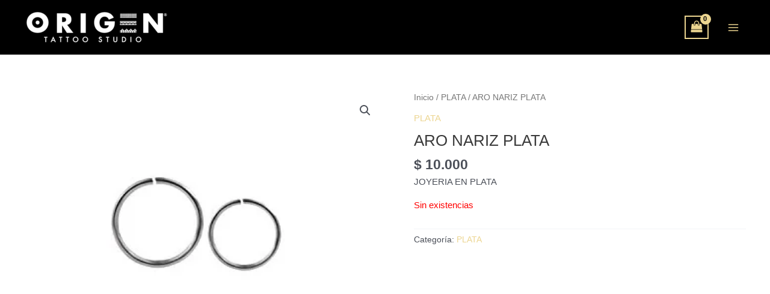

--- FILE ---
content_type: application/x-javascript
request_url: https://tienda.origentattoo.com/wp-content/themes/astra/assets/js/minified/sticky-add-to-cart.min.js?ver=4.6.16
body_size: 73
content:
!function(){const t=document.querySelector(".ast-sticky-add-to-cart");if(t){const c=document.querySelector(".product .single_add_to_cart_button").offsetTop;window.addEventListener("scroll",function(){window.scrollY>=c?t.classList.add("is-active"):t.classList.remove("is-active")})}var o=document.querySelector(".ast-sticky-add-to-cart-action-wrap .single_link_to_cart_button"),e=document.querySelector(".single_add_to_cart_button");if(o&&e){e=document.querySelector(".single_add_to_cart_button").offsetTop;if(e){const n=e-230;n&&o.addEventListener("click",function(t){t.preventDefault(),window.scrollTo({top:n,behavior:"smooth"})})}}}();